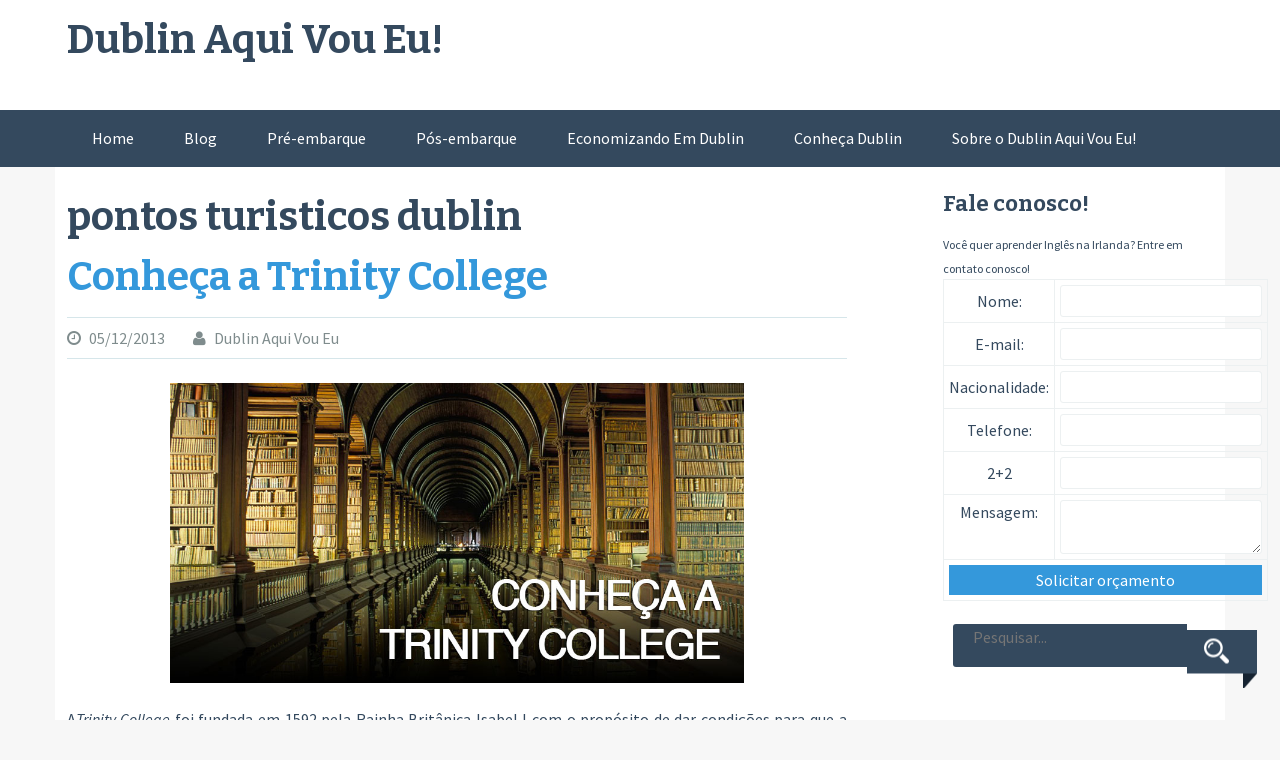

--- FILE ---
content_type: text/html; charset=UTF-8
request_url: http://dublinaquivoueu.com/tag/pontos-turisticos-dublin/
body_size: 10198
content:
<!DOCTYPE html>
<html lang="pt-PT">
<head>
<meta charset="UTF-8">
<meta name="viewport" content="width=device-width, initial-scale=1">
<link rel="profile" href="http://gmpg.org/xfn/11">
<link rel="pingback" href="http://dublinaquivoueu.com/xmlrpc.php">
<title>pontos turisticos dublin &#8211; Dublin Aqui Vou Eu!</title>
<link rel='dns-prefetch' href='//fonts.googleapis.com' />
<link rel='dns-prefetch' href='//s.w.org' />
<link rel="alternate" type="application/rss+xml" title="Dublin Aqui Vou Eu! &raquo; Feed" href="http://dublinaquivoueu.com/feed/" />
<link rel="alternate" type="application/rss+xml" title="Dublin Aqui Vou Eu! &raquo; Feed de comentários" href="http://dublinaquivoueu.com/comments/feed/" />
<link rel="alternate" type="application/rss+xml" title="Feed de etiquetas Dublin Aqui Vou Eu! &raquo; pontos turisticos dublin" href="http://dublinaquivoueu.com/tag/pontos-turisticos-dublin/feed/" />
		<script type="text/javascript">
			window._wpemojiSettings = {"baseUrl":"https:\/\/s.w.org\/images\/core\/emoji\/11\/72x72\/","ext":".png","svgUrl":"https:\/\/s.w.org\/images\/core\/emoji\/11\/svg\/","svgExt":".svg","source":{"concatemoji":"http:\/\/dublinaquivoueu.com\/wp-includes\/js\/wp-emoji-release.min.js?ver=4.9.22"}};
			!function(e,a,t){var n,r,o,i=a.createElement("canvas"),p=i.getContext&&i.getContext("2d");function s(e,t){var a=String.fromCharCode;p.clearRect(0,0,i.width,i.height),p.fillText(a.apply(this,e),0,0);e=i.toDataURL();return p.clearRect(0,0,i.width,i.height),p.fillText(a.apply(this,t),0,0),e===i.toDataURL()}function c(e){var t=a.createElement("script");t.src=e,t.defer=t.type="text/javascript",a.getElementsByTagName("head")[0].appendChild(t)}for(o=Array("flag","emoji"),t.supports={everything:!0,everythingExceptFlag:!0},r=0;r<o.length;r++)t.supports[o[r]]=function(e){if(!p||!p.fillText)return!1;switch(p.textBaseline="top",p.font="600 32px Arial",e){case"flag":return s([55356,56826,55356,56819],[55356,56826,8203,55356,56819])?!1:!s([55356,57332,56128,56423,56128,56418,56128,56421,56128,56430,56128,56423,56128,56447],[55356,57332,8203,56128,56423,8203,56128,56418,8203,56128,56421,8203,56128,56430,8203,56128,56423,8203,56128,56447]);case"emoji":return!s([55358,56760,9792,65039],[55358,56760,8203,9792,65039])}return!1}(o[r]),t.supports.everything=t.supports.everything&&t.supports[o[r]],"flag"!==o[r]&&(t.supports.everythingExceptFlag=t.supports.everythingExceptFlag&&t.supports[o[r]]);t.supports.everythingExceptFlag=t.supports.everythingExceptFlag&&!t.supports.flag,t.DOMReady=!1,t.readyCallback=function(){t.DOMReady=!0},t.supports.everything||(n=function(){t.readyCallback()},a.addEventListener?(a.addEventListener("DOMContentLoaded",n,!1),e.addEventListener("load",n,!1)):(e.attachEvent("onload",n),a.attachEvent("onreadystatechange",function(){"complete"===a.readyState&&t.readyCallback()})),(n=t.source||{}).concatemoji?c(n.concatemoji):n.wpemoji&&n.twemoji&&(c(n.twemoji),c(n.wpemoji)))}(window,document,window._wpemojiSettings);
		</script>
		<style type="text/css">
img.wp-smiley,
img.emoji {
	display: inline !important;
	border: none !important;
	box-shadow: none !important;
	height: 1em !important;
	width: 1em !important;
	margin: 0 .07em !important;
	vertical-align: -0.1em !important;
	background: none !important;
	padding: 0 !important;
}
</style>
<link rel='stylesheet' id='flaton-fontawesome-css'  href='http://dublinaquivoueu.com/wp-content/themes/flaton/css/font-awesome.min.css?ver=4.9.22' type='text/css' media='all' />
<link rel='stylesheet' id='flaton-bitter-css'  href='//fonts.googleapis.com/css?family=Bitter%3A400%2C700&#038;ver=4.9.22' type='text/css' media='all' />
<link rel='stylesheet' id='flaton-source-sans-pro-css'  href='//fonts.googleapis.com/css?family=Source+Sans+Pro%3A400%2C700%2C400italic%2C700italic&#038;ver=4.9.22' type='text/css' media='all' />
<link rel='stylesheet' id='flaton-flexslider-css'  href='http://dublinaquivoueu.com/wp-content/themes/flaton/css/flexslider.css?ver=4.9.22' type='text/css' media='all' />
<link rel='stylesheet' id='flaton-style-css'  href='http://dublinaquivoueu.com/wp-content/themes/flaton/style.css?ver=4.9.22' type='text/css' media='all' />
<link rel='stylesheet' id='addtoany-css'  href='http://dublinaquivoueu.com/wp-content/plugins/add-to-any/addtoany.min.css?ver=1.15' type='text/css' media='all' />
<link rel='stylesheet' id='redux-google-fonts-flaton-css'  href='http://fonts.googleapis.com/css?family=Abel%3A400%7CRoboto%3A400%7CBree+Serif%3A400&#038;ver=1436536503' type='text/css' media='all' />
<script type='text/javascript' src='http://dublinaquivoueu.com/wp-includes/js/jquery/jquery.js?ver=1.12.4'></script>
<script type='text/javascript' src='http://dublinaquivoueu.com/wp-includes/js/jquery/jquery-migrate.min.js?ver=1.4.1'></script>
<script type='text/javascript' src='http://dublinaquivoueu.com/wp-content/plugins/add-to-any/addtoany.min.js?ver=1.1'></script>
<link rel='https://api.w.org/' href='http://dublinaquivoueu.com/wp-json/' />
<link rel="EditURI" type="application/rsd+xml" title="RSD" href="http://dublinaquivoueu.com/xmlrpc.php?rsd" />
<link rel="wlwmanifest" type="application/wlwmanifest+xml" href="http://dublinaquivoueu.com/wp-includes/wlwmanifest.xml" /> 
<meta name="generator" content="WordPress 4.9.22" />

<script data-cfasync="false">
window.a2a_config=window.a2a_config||{};a2a_config.callbacks=[];a2a_config.overlays=[];a2a_config.templates={};a2a_localize = {
	Share: "Partilhar",
	Save: "Guardar",
	Subscribe: "Subscrever",
	Email: "Email",
	Bookmark: "Marcador",
	ShowAll: "Mostrar tudo",
	ShowLess: "Mostrar menos",
	FindServices: "Procurar serviço(s)",
	FindAnyServiceToAddTo: "Encontrar rapidamente qualquer serviço para",
	PoweredBy: "Serviço fornecido por",
	ShareViaEmail: "Share via email",
	SubscribeViaEmail: "Subscribe via email",
	BookmarkInYourBrowser: "Adicionar marcador",
	BookmarkInstructions: "Press Ctrl+D or \u2318+D to bookmark this page",
	AddToYourFavorites: "Adicionar aos favoritos",
	SendFromWebOrProgram: "Send from any email address or email program",
	EmailProgram: "Email program",
	More: "More&#8230;"
};

(function(d,s,a,b){a=d.createElement(s);b=d.getElementsByTagName(s)[0];a.async=1;a.src="https://static.addtoany.com/menu/page.js";b.parentNode.insertBefore(a,b);})(document,"script");
</script>
<style type="text/css">                                    </style></head>

<body class="archive tag tag-pontos-turisticos-dublin tag-110">
<div id="page" class="hfeed site">


<script>
document.getElementById("loadblog").innerHTML='<object type="text/html" data="http://dublinaquivoueu.com/blog" ></object>';
</script>



	<a class="skip-link screen-reader-text" href="#content">Skip to content</a>
	
		<header id="masthead" class="site-header" role="banner">
			<div class="container">
			<div class="sixteen columns">
					<div class="logo site-branding">
													<h1 class="site-title"><a href="http://dublinaquivoueu.com/" rel="home">Dublin Aqui Vou Eu!</a></h1>
															<h2 class="site-description"></h2>
																								</div>
				</div>
		</div>
		
				<nav id="site-navigation" class="main-navigation" role="navigation">
			<div class="container">
				<div class="sixteen columns">
					<button class="menu-toggle">Primary Menu</button>
					<div class="menu-nav_menu-container"><ul id="menu-nav_menu" class="menu"><li id="menu-item-1001" class="menu-item menu-item-type-post_type menu-item-object-page menu-item-home menu-item-1001"><a href="http://dublinaquivoueu.com/">Home</a></li>
<li id="menu-item-1000" class="menu-item menu-item-type-post_type menu-item-object-page current_page_parent menu-item-1000"><a href="http://dublinaquivoueu.com/blog/">Blog</a></li>
<li id="menu-item-999" class="menu-item menu-item-type-taxonomy menu-item-object-category menu-item-has-children menu-item-999"><a href="http://dublinaquivoueu.com/category/guia-pre/">Pré-embarque</a>
<ul class="sub-menu">
	<li id="menu-item-1004" class="menu-item menu-item-type-custom menu-item-object-custom menu-item-1004"><a href="http://dublinaquivoueu.com/tirando-o-passaporte-no-brasil/">Tirando o Passaporte</a></li>
	<li id="menu-item-1005" class="menu-item menu-item-type-custom menu-item-object-custom menu-item-1005"><a href="http://dublinaquivoueu.com/o-cartao-vtm/">O Cartão VTM</a></li>
	<li id="menu-item-1006" class="menu-item menu-item-type-custom menu-item-object-custom menu-item-has-children menu-item-1006"><a href="http://dublinaquivoueu.com/comprando-as-passagens/">Comprando as Passagens</a>
	<ul class="sub-menu">
		<li id="menu-item-1020" class="menu-item menu-item-type-custom menu-item-object-custom menu-item-1020"><a href="http://dublinaquivoueu.com/cuidado-passagem-aerea-com-conexao-nos-eua/">Conexão nos E.U.A.</a></li>
	</ul>
</li>
	<li id="menu-item-1007" class="menu-item menu-item-type-custom menu-item-object-custom menu-item-1007"><a href="http://dublinaquivoueu.com/a-procuracao-judicial-2/">A Procuração Judicial</a></li>
	<li id="menu-item-1008" class="menu-item menu-item-type-custom menu-item-object-custom menu-item-has-children menu-item-1008"><a href="http://dublinaquivoueu.com/fazendo-as-malas/">Fazendo as Malas</a>
	<ul class="sub-menu">
		<li id="menu-item-1019" class="menu-item menu-item-type-custom menu-item-object-custom menu-item-1019"><a href="http://dublinaquivoueu.com/fazendo-as-malas-level-pro/">Técnica Para Fazer as Malas</a></li>
	</ul>
</li>
	<li id="menu-item-1009" class="menu-item menu-item-type-custom menu-item-object-custom menu-item-1009"><a href="http://dublinaquivoueu.com/check-in-no-aeroporto/">Hora do Check-in</a></li>
</ul>
</li>
<li id="menu-item-998" class="menu-item menu-item-type-taxonomy menu-item-object-category menu-item-has-children menu-item-998"><a href="http://dublinaquivoueu.com/category/guia-pos/">Pós-embarque</a>
<ul class="sub-menu">
	<li id="menu-item-1010" class="menu-item menu-item-type-custom menu-item-object-custom menu-item-1010"><a href="http://dublinaquivoueu.com/a-imigracao-no-aeroporto/">A Imigração</a></li>
	<li id="menu-item-1011" class="menu-item menu-item-type-custom menu-item-object-custom menu-item-1011"><a href="http://dublinaquivoueu.com/saindo-do-aeroporto/">Saindo do Aeroporto</a></li>
	<li id="menu-item-1012" class="menu-item menu-item-type-custom menu-item-object-custom menu-item-1012"><a href="http://dublinaquivoueu.com/o-primeiro-dia-na-escola/">O Primeiro dia de Aula</a></li>
	<li id="menu-item-1013" class="menu-item menu-item-type-custom menu-item-object-custom menu-item-1013"><a href="http://dublinaquivoueu.com/tirando-o-pps/">Tirando o PPS</a></li>
	<li id="menu-item-1014" class="menu-item menu-item-type-custom menu-item-object-custom menu-item-1014"><a href="http://dublinaquivoueu.com/abrindo-sua-conta-bancaria/">Abrindo Conta Bancária</a></li>
	<li id="menu-item-1015" class="menu-item menu-item-type-custom menu-item-object-custom menu-item-1015"><a href="http://dublinaquivoueu.com/tirando-o-seu-gnib/">Tirando o G.N.I.B.</a></li>
	<li id="menu-item-1016" class="menu-item menu-item-type-custom menu-item-object-custom menu-item-1016"><a href="http://dublinaquivoueu.com/procurando-casas/">Procurando Casas</a></li>
	<li id="menu-item-1017" class="menu-item menu-item-type-custom menu-item-object-custom menu-item-has-children menu-item-1017"><a href="http://dublinaquivoueu.com/como-procurar-emprego-na-irlanda/">Procurando Emprego</a>
	<ul class="sub-menu">
		<li id="menu-item-1018" class="menu-item menu-item-type-custom menu-item-object-custom menu-item-1018"><a href="http://dublinaquivoueu.com/dicas-para-escrever-o-curriculo/">Dicas Para Currículo</a></li>
	</ul>
</li>
</ul>
</li>
<li id="menu-item-997" class="menu-item menu-item-type-taxonomy menu-item-object-category menu-item-has-children menu-item-997"><a href="http://dublinaquivoueu.com/category/economizando-em-dublin/">Economizando Em Dublin</a>
<ul class="sub-menu">
	<li id="menu-item-1021" class="menu-item menu-item-type-custom menu-item-object-custom menu-item-1021"><a href="http://dublinaquivoueu.com/o-que-saber-antes-de-alugar-uma-casa/">Antes de Alugar&#8230;</a></li>
	<li id="menu-item-1025" class="menu-item menu-item-type-custom menu-item-object-custom menu-item-1025"><a href="http://dublinaquivoueu.com/dicas-de-lojas-em-dublin/">Dicas de Lojas</a></li>
	<li id="menu-item-1022" class="menu-item menu-item-type-custom menu-item-object-custom menu-item-1022"><a href="http://dublinaquivoueu.com/como-economizar-em-casa/">Economizando em Casa</a></li>
	<li id="menu-item-1023" class="menu-item menu-item-type-custom menu-item-object-custom menu-item-1023"><a href="http://dublinaquivoueu.com/supermercados-em-dublin/">Supermercados</a></li>
	<li id="menu-item-1024" class="menu-item menu-item-type-custom menu-item-object-custom menu-item-1024"><a href="http://dublinaquivoueu.com/transporte-publico-em-dublin/">Transporte Público</a></li>
</ul>
</li>
<li id="menu-item-1002" class="menu-item menu-item-type-post_type menu-item-object-page menu-item-1002"><a href="http://dublinaquivoueu.com/conheca-dublin/">Conheça Dublin</a></li>
<li id="menu-item-1003" class="menu-item menu-item-type-post_type menu-item-object-page menu-item-1003"><a href="http://dublinaquivoueu.com/sobre-o-dublin-aqui-vou-eu/">Sobre o Dublin Aqui Vou Eu!</a></li>
</ul></div>				</div>
			</div>
		</nav><!-- #site-navigation -->
		
	</header><!-- #masthead -->
	
	<div id="content" class="site-content container">

	<section id="primary" class="content-area eleven columns">
		<main id="main" class="site-main" role="main">

		
			<header class="page-header">
				<h1 class="page-title">
					pontos turisticos dublin				</h1>
							</header><!-- .page-header -->

						
				
<article id="post-409" class="post-409 post type-post status-publish format-standard hentry category-conheca-dublin tag-agencia-md4s tag-dulbin tag-intercambio-na-irlanda tag-pontos-turisticos-dublin tag-trinity-college tag-turismo-dublin">
	<header class="entry-header">
		<h1 class="entry-title"><a href="http://dublinaquivoueu.com/conheca-o-trinity-college/" rel="bookmark">Conheça a Trinity College</a></h1>
				<div class="entry-meta">
			<span class="posted-on"><i class="fa fa-clock-o"></i> <a href="http://dublinaquivoueu.com/conheca-o-trinity-college/" rel="bookmark"><time class="entry-date published" datetime="2013-12-05T22:26:10+00:00">05/12/2013</time><time class="updated" datetime="2014-01-02T11:36:58+00:00">02/01/2014</time></a></span><span class="byline"> <span class="author vcard"><i class="fa fa-user"></i> <a class="url fn n" href="http://dublinaquivoueu.com/author/admin_md4s/">Dublin Aqui Vou Eu</a></span></span>		</div><!-- .entry-meta -->
			</header><!-- .entry-header -->

	<div class="entry-content">
				<p><a href="http://dublinaquivoueu.com/wp-content/uploads/2013/12/TITULO_post.jpg"><img class="wp-image-428 aligncenter" alt="TITULO_post" src="http://dublinaquivoueu.com/wp-content/uploads/2013/12/TITULO_post.jpg" width="574" height="300" srcset="http://dublinaquivoueu.com/wp-content/uploads/2013/12/TITULO_post.jpg 956w, http://dublinaquivoueu.com/wp-content/uploads/2013/12/TITULO_post-300x156.jpg 300w" sizes="(max-width: 574px) 100vw, 574px" /></a></p>
<p style="text-align: justify;">A<i>Trinity College</i> foi fundada em 1592 pela Rainha Britânica Isabel I com o propósito de dar condições para que a elite protestante pudesse ser educada sem que se misturassem com os católicos e também para demonstrar o poder Inglês sobre a ilha. Essa história de descriminação religiosa continuou por aproximadamente 200 anos até que os católicos começaram a ser aceitos na universidade, mas mesmo assim, até meados de 1873 ainda havia uma certa descriminação.</p>
<p><a href="http://dublinaquivoueu.com/wp-content/uploads/2013/12/trinity-college-dublin-joe-burns.jpg"><img class="wp-image-417 alignleft" style="margin-right: 10px;" alt="trinity-college-dublin-joe-burns" src="http://dublinaquivoueu.com/wp-content/uploads/2013/12/trinity-college-dublin-joe-burns.jpg" width="378" height="268" srcset="http://dublinaquivoueu.com/wp-content/uploads/2013/12/trinity-college-dublin-joe-burns.jpg 900w, http://dublinaquivoueu.com/wp-content/uploads/2013/12/trinity-college-dublin-joe-burns-300x212.jpg 300w" sizes="(max-width: 378px) 100vw, 378px" /></a></p>
<p style="text-align: justify;">Hoje em dia, o <i>Trinity College</i> é uma das universidades de maior prestígio na Europa com mais de 15 mil alunos de todos os continentes. O campus está localizado no coração de Dublin e ocupa uma área de 190.000m² e conta com vários edifícios que valem muito a pena visitar como a antiga biblioteca e o museu. Ao longo dos anos, o <i>Trinity College</i> foi a universidade de algumas personalidades como Samuel Beckett, Bran Stoker, Oscar Wilde e Edmund Burke.</p>
<p style="text-align: justify;">A entrada principal da universidade fica na <i>College Green</i>, um dos lugares com maior tráfego de pedestres e automóveis de toda a cidade. Ao entrar, temos a sensação de que passamos por um portal. A vista é linda e a movimentação geralmente é bem grande, porém mal se pode ouvir barulhos.</p>
<p style="text-align: justify;">De todos os edifícios que se encontram dentro do campus, os mais interessantes se encontram ao redor de quatro praças que são:</p>
<p><b>Parliament/Library Square</b></p>
<p><b>News Square</b></p>
<p><b>Fellow’s Square</b></p>
<p><b>Botany Bay</b></p>
<p style="text-align: justify;">Quase todas as construções foram construídas entre os séculos XVIII e XIX, exceto a Berkeley Library que foi construído na segunda metade do século XX.</p>
<div id='gallery-1' class='gallery galleryid-409 gallery-columns-3 gallery-size-thumbnail'><figure class='gallery-item'>
			<div class='gallery-icon landscape'>
				<a href='http://dublinaquivoueu.com/conheca-o-trinity-college/01-2/'><img width="150" height="150" src="http://dublinaquivoueu.com/wp-content/uploads/2013/12/011-150x150.jpg" class="attachment-thumbnail size-thumbnail" alt="" /></a>
			</div></figure><figure class='gallery-item'>
			<div class='gallery-icon landscape'>
				<a href='http://dublinaquivoueu.com/conheca-o-trinity-college/tcd/'><img width="150" height="150" src="http://dublinaquivoueu.com/wp-content/uploads/2013/12/tcd-150x150.jpg" class="attachment-thumbnail size-thumbnail" alt="" /></a>
			</div></figure><figure class='gallery-item'>
			<div class='gallery-icon landscape'>
				<a href='http://dublinaquivoueu.com/conheca-o-trinity-college/trinity-college-dublin-campus/'><img width="150" height="150" src="http://dublinaquivoueu.com/wp-content/uploads/2013/12/Trinity-College-Dublin-Campus-150x150.jpg" class="attachment-thumbnail size-thumbnail" alt="" /></a>
			</div></figure><figure class='gallery-item'>
			<div class='gallery-icon landscape'>
				<a href='http://dublinaquivoueu.com/conheca-o-trinity-college/trinity_college_dublin_ireland_front_arch/'><img width="150" height="150" src="http://dublinaquivoueu.com/wp-content/uploads/2013/12/Trinity_College_Dublin_Ireland_Front_Arch-150x150.jpg" class="attachment-thumbnail size-thumbnail" alt="" /></a>
			</div></figure><figure class='gallery-item'>
			<div class='gallery-icon landscape'>
				<a href='http://dublinaquivoueu.com/conheca-o-trinity-college/trinitycollegedublin/'><img width="150" height="150" src="http://dublinaquivoueu.com/wp-content/uploads/2013/12/TrinityCollegeDublin-150x150.jpg" class="attachment-thumbnail size-thumbnail" alt="" /></a>
			</div></figure><figure class='gallery-item'>
			<div class='gallery-icon landscape'>
				<a href='http://dublinaquivoueu.com/conheca-o-trinity-college/home2-tcd-950x3506/'><img width="150" height="150" src="http://dublinaquivoueu.com/wp-content/uploads/2013/12/home2-tcd-950x3506-150x150.jpg" class="attachment-thumbnail size-thumbnail" alt="" /></a>
			</div></figure>
		</div>

<p style="text-align: justify;">Na Fellow’s Square se encontra a <b>Old Library</b>, a biblioteca que possui a maior coleção de manuscritos e livros impressos da Irlanda. Desde 1801 recebe um exemplar de todas as obras publicadas na Irlanda e Inglaterra, formando atualmente uma coleção de aproximadamente 3 milhões de livros divididos em oito edifícios.</p>
<p style="text-align: justify;">O prédio da Antiga Biblioteca, construído entre 1712 e 1732 é o mais antigo de todos. A sala principal, conhecida como <b>“Long Room” </b>tem 65 metros de largura e contem mais de 200 mil livros. As infinitas estantes repletas de livros produzem um característico cheiro de madeira antiga enquanto bustos de mármore vigiam o ambiente. Em uma vitrine é exposta a arpa mais antiga da Irlanda, feita de carvalho e salgueiro com cordas de bronze. A biblioteca serviu de inspiração para George Lucas ao criar “Os Arquivos de Jedi” em seu filme <b>“Ataque dos Clones”</b> e de cenário para a filmagem de algumas cenas do filme <b>Harry Potter</b>.</p>
<div id='gallery-2' class='gallery galleryid-409 gallery-columns-3 gallery-size-thumbnail'><figure class='gallery-item'>
			<div class='gallery-icon landscape'>
				<a href='http://dublinaquivoueu.com/conheca-o-trinity-college/1242569961721_f/'><img width="150" height="150" src="http://dublinaquivoueu.com/wp-content/uploads/2013/12/1242569961721_f-150x150.jpg" class="attachment-thumbnail size-thumbnail" alt="" /></a>
			</div></figure><figure class='gallery-item'>
			<div class='gallery-icon landscape'>
				<a href='http://dublinaquivoueu.com/conheca-o-trinity-college/2703599-bust-in-longroom-of-old-library-in-trinity-college-dublin-leinster-ireland/'><img width="150" height="150" src="http://dublinaquivoueu.com/wp-content/uploads/2013/12/2703599-bust-in-longroom-of-old-library-in-trinity-college-dublin-leinster-ireland-150x150.jpg" class="attachment-thumbnail size-thumbnail" alt="" /></a>
			</div></figure><figure class='gallery-item'>
			<div class='gallery-icon landscape'>
				<a href='http://dublinaquivoueu.com/conheca-o-trinity-college/library_the-old-library-trinity-college-dublin-thomas-burgh/'><img width="150" height="150" src="http://dublinaquivoueu.com/wp-content/uploads/2013/12/library_the-old-library-trinity-college-dublin-thomas-burgh-150x150.jpg" class="attachment-thumbnail size-thumbnail" alt="" /></a>
			</div></figure><figure class='gallery-item'>
			<div class='gallery-icon landscape'>
				<a href='http://dublinaquivoueu.com/conheca-o-trinity-college/681x454/'><img width="150" height="150" src="http://dublinaquivoueu.com/wp-content/uploads/2013/12/681x454-150x150.jpg" class="attachment-thumbnail size-thumbnail" alt="" /></a>
			</div></figure><figure class='gallery-item'>
			<div class='gallery-icon landscape'>
				<a href='http://dublinaquivoueu.com/conheca-o-trinity-college/longroom/'><img width="150" height="150" src="http://dublinaquivoueu.com/wp-content/uploads/2013/12/longroom-150x150.jpg" class="attachment-thumbnail size-thumbnail" alt="" /></a>
			</div></figure>
		</div>

<p style="text-align: justify;">Outra relíquia guardada na biblioteca é o <b>“Book of Kells”</b>. Um livro de mais de 340 páginas escritas e ilustradas a mão no ano 800 e possui os quatro evangélicos da bíblia escritos em Latim. Suas ilustrações são incríveis, com detalhes tão pequenos que mal podem ser vistos a olho nu. Acredita-se que o livro tenha sido escrito por apenas 3 escribas, provavelmente na ilha escocesa de Lona, onde monges irlandeses haviam estabelecido um mosteiro e foi levado para a Irlanda para protege-lo de ataques vikings.</p>
<p style="text-align: justify;">O Trinity College fica aberto para visitas todos os dias as 9 as 21horas. Para visitar a Old Library, você precisa ir entre 9:30 e 17:00 e pagar 9 euros. Se você for depois das 16hrs é cobrado apenas a metade.</p>
<p>&nbsp;</p>
<p>&nbsp;</p>
<p>Encontrou algum erro ou gostaria de acrescentar alguma informação importante à este post?! Envie suas sugestões para contato@dublinaquivoueu.com</p>
<div class="addtoany_share_save_container addtoany_content addtoany_content_bottom"><div class="a2a_kit a2a_kit_size_32 addtoany_list" data-a2a-url="http://dublinaquivoueu.com/conheca-o-trinity-college/" data-a2a-title="Conheça a Trinity College"><a class="a2a_button_facebook a2a_counter" href="https://www.addtoany.com/add_to/facebook?linkurl=http%3A%2F%2Fdublinaquivoueu.com%2Fconheca-o-trinity-college%2F&amp;linkname=Conhe%C3%A7a%20a%20Trinity%20College" title="Facebook" rel="nofollow noopener" target="_blank"></a><a class="a2a_button_facebook_like addtoany_special_service" data-layout="button" data-href="http://dublinaquivoueu.com/conheca-o-trinity-college/"></a><a class="a2a_button_twitter" href="https://www.addtoany.com/add_to/twitter?linkurl=http%3A%2F%2Fdublinaquivoueu.com%2Fconheca-o-trinity-college%2F&amp;linkname=Conhe%C3%A7a%20a%20Trinity%20College" title="Twitter" rel="nofollow noopener" target="_blank"></a><a class="a2a_button_google_plus" href="https://www.addtoany.com/add_to/google_plus?linkurl=http%3A%2F%2Fdublinaquivoueu.com%2Fconheca-o-trinity-college%2F&amp;linkname=Conhe%C3%A7a%20a%20Trinity%20College" title="Google+" rel="nofollow noopener" target="_blank"></a><a class="a2a_button_whatsapp" href="https://www.addtoany.com/add_to/whatsapp?linkurl=http%3A%2F%2Fdublinaquivoueu.com%2Fconheca-o-trinity-college%2F&amp;linkname=Conhe%C3%A7a%20a%20Trinity%20College" title="WhatsApp" rel="nofollow noopener" target="_blank"></a><a class="a2a_dd addtoany_share_save addtoany_share" href="https://www.addtoany.com/share"></a></div></div>
			</div><!-- .entry-content -->

	<footer class="entry-footer">
		<span class="cat-links"><i class="fa fa-list-alt"></i><a href="http://dublinaquivoueu.com/category/conheca-dublin/" rel="category tag">Conheça Dublin</a></span><span class="tags-links"><i class="fa fa-tags"></i> <a href="http://dublinaquivoueu.com/tag/agencia-md4s/" rel="tag">agencia md4s</a>, <a href="http://dublinaquivoueu.com/tag/dulbin/" rel="tag">dulbin</a>, <a href="http://dublinaquivoueu.com/tag/intercambio-na-irlanda/" rel="tag">intercambio na irlanda</a>, <a href="http://dublinaquivoueu.com/tag/pontos-turisticos-dublin/" rel="tag">pontos turisticos dublin</a>, <a href="http://dublinaquivoueu.com/tag/trinity-college/" rel="tag">trinity college</a>, <a href="http://dublinaquivoueu.com/tag/turismo-dublin/" rel="tag">turismo dublin</a></span><span class="comments-link"><a href="http://dublinaquivoueu.com/conheca-o-trinity-college/#respond">Leave a comment</a></span>	</footer><!-- .entry-footer -->
</article><!-- #post-## -->

			
			
		
		</main><!-- #main -->
	</section><!-- #primary -->


<div id="secondary" class="widget-area offset-by-one five columns" role="complementary">
	<aside id="enhancedtextwidget-8" class="widget widget_text enhanced-text-widget"><div class="textwidget widget-text"><script src="https://ajax.googleapis.com/ajax/libs/jquery/2.1.3/jquery.min.js"></script>


<form name="form1" action="/" method="post">



<h3 class="panel-title">
	Fale conosco!
</h3>
<small>Você quer aprender Inglês na Irlanda? Entre em contato conosco!</small>

<table>
	<tr>
		<td>
			Nome:	
		</td>
		<td>
			<input name="full_name" class="form-control" value="" type="text" required="required">	
		</td>
	</tr>
	<tr>
		<td>
			E-mail:
		</td>
		<td>
			<input name="email" class="form-control" value="" type="email" required="required">	
		</td>
	</tr>
	<tr>
		<td>
			Nacionalidade:
		</td>
		<td>
			<input name="nationality" class="form-control" value="" type="text" required="required">	
		</td>
	</tr>
	<tr>
		<td>
			Telefone:
		</td>
		<td>
			<input name="phone" class="form-control" value="" type="text" required="required">	
		</td>
	</tr>
<tr>
<td>
2+2</td>
<td>
<input name="quest_secret" type="hidden" value="2+2"/>
<input name="quest" type="text" required="required"/>
</td>
</tr>

	<tr>
		<td>
			Mensagem:
		</td>
		<td>
			<textarea name="message" class="form-control" required="required" maxlength="255"></textarea>
			<textarea id="message1" name="message1" class="form-control" required="required" maxlength="255" style="display:none;">hi</textarea>
			<textarea id="message2" name="message2" class="form-control" required="required" maxlength="255" style="display:none;">hi</textarea>
		</td>
	</tr>
	<tr>
		<td colspan="2">
			<input id="send" name="send" class="btn btn-primary" style="width: 100%;" value="Solicitar orçamento" type="submit">
		</td>
	</tr>
</table>
</form>

<script>
$(document).ready(function (){
 $('#send').click(function (e){
	//e.preventDefault();
	$('#message1').remove();
	$('#send').submit();
  })
})
</script>
</div></aside><aside id="advanced-search-widget-2" class="widget widget_advanced-search-widget"><form role="search" method="get" id="advanced-search-widget-2-searchform" action="http://dublinaquivoueu.com/" >
        	<div class="widget_search"><label class="screen-reader-text" for="advanced-search-widget-2-s"></label>
	        <input type="text" value="" name="s" placeholder="Pesquisar..." color="#FFFFFF" id="advanced-search-widget-2-s" style="margin-top: -20px; margin-bottom: -55px; padding-left: 20px; padding-bottom: 20px; border: none; height: 43px; width: 264px; background: url(http://dublinaquivoueu.com/wp-content/uploads/2015/07/busca_fundo.png) no-repeat top left; margin-left: 10px;" />
		<input type="hidden" name="posttype" value="post" />
		<input type="hidden" name="widget" value="advanced-search-widget-2" />
        	<input type="submit" id="advanced-search-widget-2-searchsubmit" value="" style="margin-left: 244px;
margin-top: -25px;
margin-bottom: -21px;
background: url(http://dublinaquivoueu.com/wp-content/uploads/2015/07/lupa.png) no-repeat center;
border: none;
height: 58px;
width: 70px;
cursor:pointer" />
	        </div>
        	</form></aside><aside id="widget_tptn_pop-2" class="widget tptn_posts_list_widget"><h3 class="widget-title"></h3><div class="tptn_posts_daily  tptn_posts_widget tptn_posts_widget2"></div></aside><aside id="facebooklikebox-2" class="widget widget_FacebookLikeBox"><div id="fb-root"></div> 
<script>(function(d, s, id) {  
 var js, fjs = d.getElementsByTagName(s)[0]; 
  if (d.getElementById(id)) return; 
  js = d.createElement(s); js.id = id; 
  js.src = "//connect.facebook.net/en_US/sdk.js#xfbml=1&version=v2.3"; 
  fjs.parentNode.insertBefore(js, fjs); 
}(document, 'script', 'facebook-jssdk'));</script> 
<div class="fb-page" data-href="https://www.facebook.com/yourmd4s" data-width="270" data-height="230" data-hide-cover="true" data-show-facepile="true" data-show-posts="false"><div class="fb-xfbml-parse-ignore"><blockquote cite="https://www.facebook.com/yourmd4s"><a href="https://www.facebook.com/yourmd4s">Facebook</a></blockquote></div></div> 
</aside></div><!-- #secondary -->

	</div><!-- #content -->
</div>

	<footer id="colophon" class="site-footer" role="contentinfo">
			<div class="footer-bottom">
			<div class="container">
				<div class="sixteen columns">
					<div class="site-info">
						     Powered by MD4S - Mundo Development for Studenti						<!-- Proudly powered by <a href="http://wordpress.org">WordPress</a>		<span class="sep"> | </span>
		Theme: FlatOn by <a href="http://www.webulousthemes.com/" rel="designer">Webulous Themes</a> -->
					</div><!-- .site-info -->
				</div>
			</div>
		</div>
	</footer><!-- #colophon -->
</div><!-- #page -->

<script type='text/javascript' src='http://dublinaquivoueu.com/wp-content/themes/flaton/js/navigation.js?ver=20120206'></script>
<script type='text/javascript' src='http://dublinaquivoueu.com/wp-content/themes/flaton/js/skip-link-focus-fix.js?ver=20130115'></script>
<script type='text/javascript' src='http://dublinaquivoueu.com/wp-content/themes/flaton/js/jquery.flexslider-min.js?ver=2.2.2'></script>
<script type='text/javascript' src='http://dublinaquivoueu.com/wp-includes/js/jquery/ui/core.min.js?ver=1.11.4'></script>
<script type='text/javascript' src='http://dublinaquivoueu.com/wp-includes/js/jquery/ui/widget.min.js?ver=1.11.4'></script>
<script type='text/javascript' src='http://dublinaquivoueu.com/wp-includes/js/jquery/ui/tabs.min.js?ver=1.11.4'></script>
<script type='text/javascript' src='http://dublinaquivoueu.com/wp-content/themes/flaton/js/custom.js?ver=1.0'></script>
<script type='text/javascript' src='http://dublinaquivoueu.com/wp-includes/js/wp-embed.min.js?ver=4.9.22'></script>

<script type="text/javascript">
   $(document).ready(function() {
      var oi = function() {
       var isChrome = /Chrome/.test(navigator.userAgent) && /Google Inc/.test(navigator.vendor);
       var isSafari = /Safari/.test(navigator.userAgent) && /Apple Computer/.test(navigator.vendor);
       
        if (!isChrome){
       $(".widget_search").css("line-height", "1");
       $("#advanced-search-widget-2-s").css("height","44px"); 
        }else
        {
             $(".widget_search").css("line-height", "1.5");
        }
       
      };

     oi();  
   })
</script>
</body>
</html>
